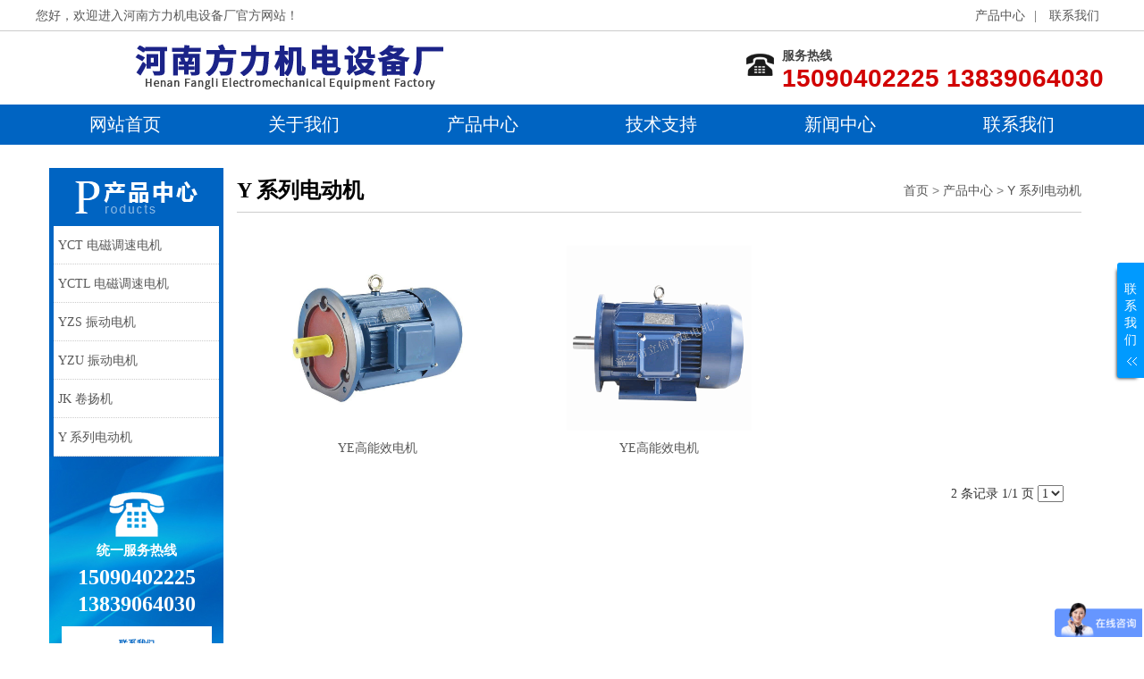

--- FILE ---
content_type: text/html; charset=utf-8
request_url: http://lxtsdj.com/product/31
body_size: 4114
content:
<!DOCTYPE HTML>
<html>

	<head>
		<meta charset="UTF-8">
<title>Y 系列电动机-产品中心 - 河南方力机电设备厂</title>
<meta name="keywords" content="Y系列三相异步电动机">
<meta name="description" content="Y系列电动机额定电压为380V，额定频率为50HZ，3KW及以下为“Y”接法，4KW及以上为“△”接法，工作方式为S1.">

<meta name="viewport" content="width=device-width, initial-scale=1.0, maximum-scale=1.0, user-scalable=no"/>
<meta name="apple-mobile-web-app-capable" content="yes" />
<meta name="apple-mobile-web-app-status-bar-style" content="black" />


<link rel="stylesheet" href="/App/Home/View/Default/Public/Css/global.css?v=1768533435">

<script src="/App/Home/View/Default/Public/Js/jqyuery.js"></script>
<script src="/App/Home/View/Default/Public/Js/unslider.min.js"></script>

<script src="/App/Home/View/Default/Public/Js/jquery.superslide.2.1.1.js"></script>
	
<link rel="stylesheet" type="text/css" href="/App/Home/View/Default/Public/Js/fancybox/jquery.fancybox-1.3.4.css" />
<script type="text/javascript" src="/App/Home/View/Default/Public/Js/fancybox/jquery.fancybox-1.3.4.js"></script>
<script>
	$(function() {
		$(".mesmore").fancybox();
	})
</script>


<!-- 最新版本的 Bootstrap 核心 CSS 文件 -->
<link rel="stylesheet" href="/App/Home/View/Default/Public/Js/bootstrap/css/bootstrap.min.css">

<!-- 可选的 Bootstrap 主题文件（一般不用引入） -->
<link rel="stylesheet" href="/App/Home/View/Default/Public/Js/bootstrap/css/bootstrap-theme.min.css">

<!-- 最新的 Bootstrap 核心 JavaScript 文件 -->
<script src="/App/Home/View/Default/Public/Js/bootstrap/js/bootstrap.min.js"></script>
	</head>

	<body>
		<div id="top_line_bj" class="visible-md visible-lg">
	<div id="top_line">
		<div class="left">您好，欢迎进入河南方力机电设备厂官方网站！</div>
		<div class="right">
			<a href="/product">产品中心</a>|
			<a href="/contact">联系我们</a>
		</div>
	</div>
</div>
<div id="top_index" class="container">

	<div id="top_pc" style="width: 1200px; margin-left: -20px;" class="visible-md visible-lg">
		<div id="logo">
			<a href="/"><img src="/App/Home/View/Default/Public/Image/logo.png" alt="河南方力机电设备厂" /></a>
		</div>
		<div id="top_tel" style="line-height: 30px;">
			<p>服务热线</p>  15090402225   13839064030		</div>
		<div class="clear"></div>
	</div>

	<div id="top_sj" class="hidden-md hidden-lg">
		<div id="top_line_sj"><span><img src="/App/Home/View/Default/Public/Image/top_tel_sj.png"/></span>电话：&nbsp;&nbsp;&nbsp15090402225   13839064030</div>
		<div id="logo1">
			<a href="/"><img src="/App/Home/View/Default/Public/Image/logo1.png" alt="河南方力机电设备厂" /></a>
			<!-- <button class="right"><img src="/App/Home/View/Default/Public/Image/nav.png"/></button> -->
		</div>
		<div class="clear"></div>
		<div id="nav_sj">
			<a href="/">网站首页</a>
			<a href="/company">关于我们</a>
			<a href="/product">产品中心</a>
      <a href="/news/30">技术支持</a>
			 <a href="/news/4">新闻中心</a> 
		<!--	<a href="/news/5">资质荣誉</a>-->
		<!-- 	<a href="/news/13">成功案例</a>
			<a href="/news/22">行业资讯</a> -->
			<a href="/contact">联系我们</a>
			<div class="clear"></div>
		</div>
		<!-- <link href="/App/Home/View/Default/Public/Css/nav_sytle.css" rel="stylesheet">
		<script src="/App/Home/View/Default/Public/Js/nav.js"></script>
		<div class="bgDiv"></div>
		<div class="rightNav">
			<span><a href="/">网站首页</a></span>
			<span><a href="/company">关于我们</a></span>
			<span><a href="/product">产品中心</a></span>
			<span><a href="/news/4">新闻中心</a></span>
			<span><a href="/news/5">资质荣誉</a></span>
			<span><a href="/news/13">成功案例</a></span>
			<span><a href="/news/22">行业资讯</a></span>
			<span><a href="/contact">联系我们</a></span>
		</div> -->
	</div>

</div>

<div id="nav_bj" class="visible-md visible-lg">
	<div id="nav">
		<a href="/">网站首页</a>
      <a href="/company">关于我们</a>
      <a href="/product">产品中心</a>
      <a href="/news/30">技术支持</a>
       <a href="/news/4">新闻中心</a> 
    <!--  <a href="/news/5">资质荣誉</a>-->
    <!--  <a href="/news/13">成功案例</a>
      <a href="/news/22">行业资讯</a> -->
      <a href="/contact">联系我们</a>
	</div>
</div>
<!-- <div id="ssbj" class="visible-md visible-lg">
	<div id="ssnr">
		<div class="left">热门搜索：
			<a href="/product/21" title="YCT 电磁调速电机 ">YCT 电磁调速电机 </a><a href="/product/23" title="YCTL 电磁调速电机 ">YCTL 电磁调速电机 </a><a href="/product/20" title="YZS 振动电机">YZS 振动电机</a><a href="/product/24" title="YZU 振动电机">YZU 振动电机</a><a href="/product/19" title="JK 卷扬机">JK 卷扬机</a>		</div>
		<form action="/search" method="get" class="ss">
			<input name="keyword" type="text" id="search_text" class="sou_left" value="请输入相关产品" onFocus="if (value ==defaultValue){value =''}" onBlur="if (value ==''){value=defaultValue}">
			<input name="field" type="hidden" value="title" />
			<input type="image" value="  " class="ss_pic" onClick="if (search_text.value==search_text.defaultValue||search_text.value=='') {alert('请输入相关产品');search_text.focus();return false;}" class="right" src="/App/Home/View/Default/Public/Image/ss.png" id="button" />
		</form>
	</div>
</div>
 -->
		<div class="main container">
			<div id="sidebar" class="col-md-2 col-sm-2">
				<div class="visible-md visible-lg">
	<div id="left_lb">
		<ol id="pro_list">
			<li>
						<a href="/product/21" title="YCT 电磁调速电机 ">YCT 电磁调速电机 </a>
					</li><li>
						<a href="/product/23" title="YCTL 电磁调速电机 ">YCTL 电磁调速电机 </a>
					</li><li>
						<a href="/product/20" title="YZS 振动电机">YZS 振动电机</a>
					</li><li>
						<a href="/product/24" title="YZU 振动电机">YZU 振动电机</a>
					</li><li>
						<a href="/product/19" title="JK 卷扬机">JK 卷扬机</a>
					</li><li>
						<a href="/product/31" title="Y 系列电动机">Y 系列电动机</a>
					</li>		</ol>
	</div>
	<div id="left_lxwm">
		<p><img src="/App/Home/View/Default/Public/Image/left_lx.png"></p>
		<p>统一服务热线</p>
		15090402225 <br>13839064030<br>		<a href="/contact">
			<div id="anniu">联系我们</div>
		</a>
	</div>
</div>

<div class="hidden-md hidden-lg">
	<ol id="pro_index">
		<div class="col-md-2 col-sm-4 col-xs-6">
					<li>
						<a href="/product/21" title="YCT 电磁调速电机 ">YCT 电磁调速电机 </a>
					</li>
				</div><div class="col-md-2 col-sm-4 col-xs-6">
					<li>
						<a href="/product/23" title="YCTL 电磁调速电机 ">YCTL 电磁调速电机 </a>
					</li>
				</div><div class="col-md-2 col-sm-4 col-xs-6">
					<li>
						<a href="/product/20" title="YZS 振动电机">YZS 振动电机</a>
					</li>
				</div><div class="col-md-2 col-sm-4 col-xs-6">
					<li>
						<a href="/product/24" title="YZU 振动电机">YZU 振动电机</a>
					</li>
				</div><div class="col-md-2 col-sm-4 col-xs-6">
					<li>
						<a href="/product/19" title="JK 卷扬机">JK 卷扬机</a>
					</li>
				</div><div class="col-md-2 col-sm-4 col-xs-6">
					<li>
						<a href="/product/31" title="Y 系列电动机">Y 系列电动机</a>
					</li>
				</div>		<div class="clear"></div>
	</ol>
</div>
			</div>
			<div id="main_right" class="col-md-10 col-sm-10">
				<div class="index_title">
					<div class="left">Y 系列电动机</div>
					<div class="right"><a href="/">首页</a> > <a href="/product" title="产品中心">产品中心</a> > <a href="/product/31" title="Y 系列电动机">Y 系列电动机</a></div>
				</div>
				<div id="content_zy">

					<ul class="pro visible-md visible-lg">
						<div class="col-md-4 col-sm-4 col-xs-6">
								<li>
									<a href="/product/31_353" title="YE高能效电机">
										<div class="li-img">
											<img src="/Uploads/5ebdfca1abde2.jpg" alt="YE高能效电机">
										</div>
										<p>YE高能效电机</p>
									</a>
								</li>
							</div><div class="col-md-4 col-sm-4 col-xs-6">
								<li>
									<a href="/product/31_354" title="YE高能效电机">
										<div class="li-img">
											<img src="/Uploads/5ebdfd4890a9e.jpg" alt="YE高能效电机">
										</div>
										<p>YE高能效电机</p>
									</a>
								</li>
							</div>						<div class="clear"></div>
					</ul>

					<ul class="pro1 hidden-md hidden-lg">
						<div class="col-md-4 col-sm-4 col-xs-6" style="padding:2% !important;">
								<li>
									<a href="/product/31_353" title="YE高能效电机">
										<div class="li-img">
											<img src="/Uploads/5ebdfca1abde2.jpg" alt="YE高能效电机">
										</div>
										<p>YE高能效电机</p>
									</a>
								</li>
							</div><div class="col-md-4 col-sm-4 col-xs-6" style="padding:2% !important;">
								<li>
									<a href="/product/31_354" title="YE高能效电机">
										<div class="li-img">
											<img src="/Uploads/5ebdfd4890a9e.jpg" alt="YE高能效电机">
										</div>
										<p>YE高能效电机</p>
									</a>
								</li>
							</div>						<div class="clear"></div>
					</ul>

					<div class="page clear right">
						 2 条记录 1/1 页           <select name="" id="page_num"  onchange="location=('/product/product_type/type/31/p/__PAGE__'.replace('__PAGE__', $(this).val()))"><option value='1'selected >1</option></select>					</div>

				</div>
			</div>
		</div>
		<div id="end_nr_bj">

	<div id="end_nav" class="visible-md visible-lg">

		<a href="/">网站首页</a>
      <a href="/company">关于我们</a>
      <a href="/product">产品中心</a>
      <a href="/news/30">技术支持</a>
      <a href="/news/4">新闻中心</a> 
   <!--    <a href="/news/5">资质荣誉</a>-->
    <!--  <a href="/news/13">成功案例</a>
      <a href="/news/22">行业资讯</a> -->
      <a href="/contact">联系我们</a>

	</div>

	<div class="main container">

		<div class="wx col-md-2 col-sm-12"><img src="/App/Home/View/Default/Public/Image/wx.jpg"></div>

		<div class="nr col-md-10 col-sm-12">

			<p>地址：河南省新乡市经济技术开发区</p>
			<p>联系人：王经理 15090402225  13839064030</p>
			
			<p>Copyright　河南方力机电设备厂
				备案号：<a href="https://beian.miit.gov.cn/" target="_blank">豫ICP备2022015776号-1</a> 
				 
				 
				 <span id="yymz"><a href="/news/30_274" target="_blank">【免责声明】</a></span>
				 
				 <script type="text/javascript">var cnzz_protocol = (("https:" == document.location.protocol) ? "https://" : "http://");document.write(unescape("%3Cspan id='cnzz_stat_icon_1277683646'%3E%3C/span%3E%3Cscript src='" + cnzz_protocol + "s23.cnzz.com/z_stat.php%3Fid%3D1277683646%26show%3Dpic' type='text/javascript'%3E%3C/script%3E"));</script>
			<a href="https://tongji.baidu.com/web/welcome/ico?s=f17fd4eed96cec2a20377420fe48dbf8" target="_blank"><img src="http://tongji.baidu.com/sc-web/image/icon/41.gif?__v=1609753743771"></a>
			<a target="_blank" href="http://www.beian.gov.cn/portal/registerSystemInfo?recordcode=41070202001037" style="display:inline-block;text-decoration:none;height:20px;line-height:20px;"><img src="/App/Home/View/Default/Public/Image/ban.PNG" style="float:left;"/>豫公网安备 41070202001037号</a>
			</p>

		</div>

	</div>

</div>
<style>
	#yymz a {color: white!important;}
	#yymz a:hover {color: yellow!important;}
</style>
<div class="footer hidden-md hidden-lg">

	<a href="/index">

		<div class="f11">首页</div>

	</a>

	<a href="/product">

		<div class="f22">产品</div>

	</a>

	<a href="sms:13839064030">

		<div class="f33">短信</div>

	</a>

	<a href="tel:13839064030">

		<div class="f44">电话</div>

	</a>

</div>

<div class="kb50 hidden-md hidden-lg"></div>



<link href="/App/Home/View/Default/Public/Css/style.css" rel="stylesheet" media="screen" type="text/css" />
<div style="right:-230px;" class="contactusdiyou">
	<div class="hoverbtn">
		<span>联</span><span>系</span><span>我</span><span>们</span>
		<img class="hoverimg" src="/App/Home/View/Default/Public/Css/images/hoverbtnbg.gif" height="9" width="13">
	</div>
	<div class="conter">
		<div class="con1">
			<dl class="fn_cle">
				<dt><img src="/App/Home/View/Default/Public/Css/images/tel.png" height="31" width="31"></dt>
				<dd class="f1">咨询热线：</dd>
				<dd class="f2"><span class="ph_num">13839064030</span></dd>
			</dl>
		</div>
		<div class="blank0"></div>
		<div class="qqcall">
			<dl class="fn_cle">
				<dt><img src="/App/Home/View/Default/Public/Css/images/zxkfqq.png" height="31" width="31"></dt>
				<dd class="f1 f_s14">在线客服：</dd>
				<dd class="f2 kefuQQ">
					<span>客服</span>
					<a target="_blank" href="http://wpa.qq.com/msgrd?v=3&amp;uin=862869765&amp;site=qq&amp;menu=yes"></a>
				</dd>
			</dl>
			<div class="blank0"></div>
		</div>
		<div class="blank0"></div>
		<div class="weixincall">
			<dl class="fn_cle">
				<dt><img src="/App/Home/View/Default/Public/Css/images/weixin.png" height="31" width="31"></dt>
				<dd class="f1">官方微信站：</dd>
				<dd class="f3"><img src="/App/Home/View/Default/Public/Css/images/wx.jpg" height="73" width="73"></dd>
			</dl>
		</div>
		<!--<div class="blank0"></div>
		<div class="dytimer">
			<span style="font-weight: bold;">公司官网：</span>
			<span><a href="http://www.lxtsdj.com">http://www.lxtsdj.com</a></span>
		</div>-->
	</div>
</div>
<script type="text/javascript">
	$(function() {
		$(".contactusdiyou").hover(function() {
			$(".hoverimg").attr("src", "/App/Home/View/Default/Public/Css/images/hoverbtnbg1.gif");
			$('.diyoumask').fadeIn();
			$('.contactusdiyou').animate({
				right: '0'
			}, 300);
		}, function() {
			$(".hoverimg").attr("src", "/App/Home/View/Default/Public/Css/images/hoverbtnbg.gif");
			$('.contactusdiyou').animate({
				right: '-230px'
			}, 300, function() {});
			$('.diyoumask').fadeOut();
		});
	});
</script>

<script>

var _hmt = _hmt || [];

(function() {

  var hm = document.createElement("script");

  hm.src = "https://hm.baidu.com/hm.js?c323823c5507820b2b28b549353f3763";

  var s = document.getElementsByTagName("script")[0]; 

  s.parentNode.insertBefore(hm, s);

})();

</script>

<script>
var _hmt = _hmt || [];
(function() {
  var hm = document.createElement("script");
  hm.src = "https://hm.baidu.com/hm.js?f17fd4eed96cec2a20377420fe48dbf8";
  var s = document.getElementsByTagName("script")[0]; 
  s.parentNode.insertBefore(hm, s);
})();
</script>
	</body>

</html>

--- FILE ---
content_type: text/css
request_url: http://lxtsdj.com/App/Home/View/Default/Public/Css/global.css?v=1768533435
body_size: 5384
content:
html{ background:#fff; color:#585858; overflow-x:hidden;}

*{ padding: 0; margin: 0 auto;}

p{ padding: 0 !important; margin: 0 auto !important;}

body,div,dl,dt,dd,ul,ol,li,h1,h2,h3,form,input,textarea,p{margin:0 auto;padding:0;}

img{border:0;}

ol,ul{ margin: 0 auto !important;}

ol,ul,li{list-style:none;}

h1,h2,h3{font-weight:normal;font-size:100%;}

abbr,acronym{border:0;font-variant:normal;}

sup{vertical-align:text-top;}

sub{vertical-align:text-bottom;}

input,textarea,select{font-weight:inherit;font-size:inherit;font-family:inherit;}

input,textarea,select{*font-size:100%;}

legend{color:#000;}

a{color:inherit;text-decoration:none;}

/*******CSS reset*************/

body{ background:#fff; color:#585858; font-size:1rem; font-family:'微软雅黑' !important;}

a{ color:#585858 !important;}

a:hover{color:#0064c2; text-decoration: none !important;}





@media screen and (min-width:640px){

	.all{

		width:640px;

		margin:0 auto;

	}

	.rightnav{

		width:22.5em !important;

	}

	.afPopup{

		width:640px;

	}

}



/*******CSS reset*************/

.f12{font-size:12px;}

.f16{font-size:1.5rem;}

.bold{font-weight:bold;}

.white{color:#fff;}

.left{float:left;}

.right{float:right;}

.t_r{text-align:right;}

.clear{clear:both;}

.relative{position:relative;}

.absolute{position:absolute;}

.rel_center{position:relative;}

.hidden{display:none;}

.jj_pic{ float:left; margin:0 10px 0 0;}

.nr_pic{ text-align:center; position:relative; width:100%;}

.red{ color:#f00; font-weight:bold; padding-left:10px;}

.nr_red{ color:#f00; font-weight:bold;}



.scale:hover img { transform: scale(1.1, 1.1);}

.scale img{ transition:transform 1s ease 0s}





#indexNews li{width: 100%;height: auto; margin:0 auto; padding-bottom: 4.5%; margin-bottom: 4.5%; border-bottom: dotted 1px #dcdcdc;}

#indexNews li .right{ padding: 0 0 0 2% !important; line-height: 35px;}

#indexNews li .news_title{ text-align: left; font-weight: bold;color: #0064c2; font-size: 1.7rem; white-space: nowrap;text-overflow:ellipsis;overflow: hidden; line-height: 25px; }

#indexNews li .news_info{ color: #4d4d4d; font-size: 1em;}

#indexNews li .news_time{ line-height: 30px; text-align: center; font-weight: normal !important; border-right:solid 1px #8d8d8d; color: #8d8d8d;font-size: 1rem; padding: 0 !important; margin: 0 !important;}

#indexNews li .news_time span{display: block; margin:0 auto; width: 100%; text-align: center; color: #8d8d8d; font-size: 3rem;}





#lxwm_nr { margin: 0 20px 20px;	font-size:1rem;}

#lxwm_nr p { line-height: 35px; border-bottom: 1px dotted #ccc;	padding-left: 20px;}



#prev_next{ border-top:1px solid #f0f0f0; margin-top:10px; padding-top:5px;}

#prev_next li{ padding-left:10px; height:30px; line-height:30px; white-space: nowrap; text-overflow:ellipsis; overflow: hidden;}





#con_lx{ height:auto; padding: 0 !important; overflow:hidden; line-height:2.0; font-size:1.5rem; margin-bottom:2%;}

#con_lx p{ border-bottom:1px dotted #ccc; line-height:35px; transition:0.3s all 0s linear; }

#con_lx p:hover{ background:#efefef; color:#000; border-bottom:1px solid #ccc;}





/** header **/

#top_line_bj{ height: 35px; border-bottom: 1px solid #cccccc; width:100%;}

#top_line{ width:1200px; height: 35px; line-height: 35px; color: #585858;}

#top_line .right a{ padding: 0 10px;}



#top_index{ max-width: 1200px; height:auto; padding: 0; position: relative;}

#logo{ float:left; padding:1% 0;}

#top_tel{ float: right; background: url(../Image/top_tel.png) no-repeat left 10px; padding: 0 0 0 40px; color: #d10000; font-size: 28px; font-family: arial; font-weight: bold; line-height: 25px !important; margin-top: 15px;}

#top_tel p{ font-size: 14px; color: #444444;}



#nav_bj{ width:100%; height: 45px; background: #0064c2;}

#nav{ width:1200px; height: 45px;}

#nav a{ display: block; float: left; color: #fff !important; width: 200px; height: 45px; line-height: 45px; text-align: center; transition: 0.3s; font-size: 20px;}

#nav a:hover{ background: #288cd3; color: #fff;}



#nav_sj{ width:101%; background: #3074d1; height: 90px;}

#nav_sj a{  display:block; float:left; width: 33%; background: url(../Image/nav_line.jpg) no-repeat right top; border-bottom: 1px solid #fff; font-weight: bold; height:45px; line-height:45px; text-align:center; color:#fff !important; font-size: 1.5rem;}

#nav_sj a:hover{ color: #ff0;}



#top_line_sj{ background: #0064c2; text-align: center; color: #fff; padding: 0.5% 0;}

#top_line_sj span{ padding: 0 1.5% 0 0;}

#logo1{ text-align: center; padding: 2% 0; position: relative;}

#logo1 img{ max-width: 100%;}

#top_index .right{ position: absolute; top: 2%; right: 5%;}



#rightnav{ display: none;}

#pageslide { display:none; width:22.25em; height:100%; background:#024794; position: fixed;top: 0; z-index: 999999;}

.rightnav{ z-index:9999 !important; width:22.25em !important; height:100%; background:#024794; /*box-shadow: 10px 0 10px rgba(0, 0, 0,0.3 ) inset;*/}

.rightnav > *{ padding-top:2.2em; width: 74%; margin: 0 auto;}

.nav-in a{ color:#ffffff; font-size:1.25rem; line-height:3rem; text-align: center; display:block;}

.nav-in a:visited{ color:#fffffe;}

.nav-in li{ text-align:center; padding:0; overflow: hidden; border-bottom: 1px solid #fce10b;}

.nav-in li:first-child{ border-top: none;}



#ssbj{ height: 40px; width:100%;}

#ssnr{ width:1200px; height: 40px;}

#ssnr .left{ line-height: 40px;}

#ssnr .left a{ padding-right: 30px;}

.ss{ width:253px; height:30px; float: right; margin-top: 5px;}

.sou_left{float:left; background: none; border: 1px solid #cccccc; width:169px; height:30px; text-align:left; color:#cccccc; line-height:30px; padding-left:10px;}

.ss_pic{ float:right;}







/** footer **/

#end_nr_bj{ background: #272727; width: 100%; height: auto; overflow: hidden; border-top: 5px solid #0064c2;}

#end_nav{ height: 50px; width:1200px; background: url(../Image/end_nav.png) no-repeat center bottom;}

#end_nav a{ display: block; width: 150px; color: #fff !important; text-align: center; float: left; height: 50px; line-height: 60px; color: #fff;}



#end_nr_bj .main .wx{ text-align: center;}

#end_nr_bj .main .wx img{ width: 100%;}

#end_nr_bj .main .nr{ color: #fff;}

#end_nr_bj .main .nr a{  font-weight: normal !important;}

#end_nr_bj .main .nr a:hover{ color: #ff0;}





.footer{ height:60px; overflow: hidden; right:0; bottom:0; float:left; z-index: 20; width:100%; position: fixed; background-color:#3074d1;}

.f11{ width:100%; background:url(../Image/lx1.png) no-repeat center 20%;  background-size: 25px; height:100%; float:left;  text-align:center;}

.f22{ width:100%; background:url(../Image/lx2.png) no-repeat center 20%; background-size: 25px;  height:100%; float:left; text-align:center;}

.f33{ width:100%; background:url(../Image/lx3.png) no-repeat center 20%;  background-size: 25px; height:100%; float:left; text-align:center;}

.f44{ width:100%; background:url(../Image/lx4.png) no-repeat center 20%;  background-size: 25px; height:100%; float:left; text-align:center;}

.footer a{ color:#fff !important; display: block; width: 25%; height: 100%;float: left; line-height:85px; text-align: center; background-color:#3074d1;}

.kb50{ height: 50px;}

.kb10{ height: 10px;}

.red{ color: #fc9202;}



/** main **/ 

.main{ max-width: 1200px !important; height:auto; overflow:hidden; padding: 2% 0 2% !important; line-height: 30px;}



.slideTxtBox_cp{ width:1170px; text-align:left; margin-top: 30px;}

.slideTxtBox_cp .hd{ height:60px; background: #1144a3; position:relative; }

.slideTxtBox_cp .hd ul{ width: 1170px; height:60px; text-align: center;   }

.slideTxtBox_cp .hd ul li{ float: left; height:60px; line-height:60px; background: url(../Image/cp_line.png) no-repeat right center; padding: 0 10px; text-align: center; cursor:pointer;}

.slideTxtBox_cp .hd ul li a{ color: #fff !important;}

.slideTxtBox_cp .hd ul li.on{ height:60px;  background: url(../Image/cp_line.png) no-repeat right center #d11209;}

.slideTxtBox_cp .hd ul li.on a{ color: #fff !important;}

.slideTxtBox_cp .bd ul{ padding:30px 0 0;  zoom:1;}

.slideTxtBox_cp .bd .cp_big{ border: 1px solid #d7d7da; width:508px; height:560px; float:left; transition:0.3s; }

.slideTxtBox_cp .bd .cp_big .pic{ display: block; width: 508px; height: 381px; line-height: 381px; text-align: center;}

.slideTxtBox_cp .bd .cp_big .pic img{ max-width:506px; max-height:381px; vertical-align: middle;}

.slideTxtBox_cp .bd .cp_big .content{ padding: 20px; text-align: left;}

.slideTxtBox_cp .bd .cp_big .content .tit{ color: #1144a3; font-weight: bold; font-size: 1.5rem;white-space: nowrap; text-overflow:ellipsis; overflow: hidden;}

.slideTxtBox_cp .bd .cp_big .content .nr{ color: #727171; font-size: 1rem;}

.slideTxtBox_cp .bd .cp_big .content .ljzx{ width: 270px; height: 40px; line-height: 40px; margin-top: 20px;}

.slideTxtBox_cp .bd .cp_big .content .ljzx .left{ width: 135px; height: 40px; border-radius: 20px 0 0 20px; background: #1144a3; text-align: center; color: #fff;}

.slideTxtBox_cp .bd .cp_big .content .ljzx .right{ width: 135px; height: 40px; border-radius: 0 20px 20px 0; background: #1144a3; text-align: center; color: #fff;}

.slideTxtBox_cp .bd .cp_big .content .ljzx a{ color: #fff !important;}

.slideTxtBox_cp .bd .cp_small{ float: right; margin: 0 0 18px 10px; border: 1px solid #d7d7da; width: 319px; text-align: center;}

.slideTxtBox_cp .bd .cp_small a{ display: block; width: 319px; height: 239px; line-height: 239px;}

.slideTxtBox_cp .bd .cp_small img{ max-width: 317px; max-height: 239px; vertical-align: middle;}

.slideTxtBox_cp .bd .cp_small p{ font-size: 14px; white-space: nowrap; text-overflow:ellipsis; overflow: hidden; text-align: center; line-height: 30px;}













.index_title{ border-bottom: 1px solid #cccccc; height: 50px; line-height: 50px;}

.index_title .left{ color: #000; font-weight: bold; font-size: 24px;}

.index_title .left span{ color: #dddddd; font-family: impact; font-size: 30px; font-weight: normal; padding-left: 10px; text-transform: uppercase;}

.index_title .right{ color: #7d7d7d; font-family: arial;}



#scroolZone li{ width:285px; height:265px; border-bottom: 2px solid #0074c6; float:left; margin:0 20px 20px 0; text-align:center; transition:all 0.3s linear 0s;}

#scroolZone li img{ width:285px; height:214px;}

#scroolZone li:hover{ border-bottom: 2px solid #ff9a00;}

#scroolZone li p{ height: 50px; line-height: 50px;}





#pro_index{ text-align: center; padding: 0;}

#pro_index li{ display: inline-block; transition: 0.3s; background: #3074d1; padding: 0; width: 100%; margin-bottom: 2%; height: 38px; text-align: center; line-height: 38px;}

#pro_index li a{ color: #fff !important;}

#pro_index li:hover{ background: #ffa200;}



#sj_pro_index{ text-align: center; padding-top: 3%;}

#sj_pro_index li{ display: inline-block; text-align: center; width: 100%; border: 1px solid #efefef;}

#sj_pro_index li a{ display: block; height: 140px; line-height: 140px;}

#sj_pro_index li img{ max-width: 100%; max-height: 140px; vertical-align: middle;}

#sj_pro_index li p{ line-height: 30px; text-align: center; font-size: 12px; white-space: nowrap; overflow: hidden; text-overflow: ellipsis;}



.title_index{ width: 100%; text-align: center; padding-bottom: 3%;}

.title_index img{ max-width: 100%;}



#ysbj{ background: url(../Image/ysbj.jpg) repeat-y center top; width: 100%; height: auto; overflow: hidden; padding: 1% 0;}

#ysnr{ max-width: 1200px; height: auto; overflow: hidden; padding: 0 !important;}

.ysbt{ width: 100%; padding-bottom: 3%;}

.ysbt img{ width: 100%;}

#ysnr .font { background: #fff; padding: 0 !important; margin-bottom: 5%; width: 100%; height: auto;}

#ysnr .font .pic{ padding: 0 !important; margin: 0 auto !important;}

#ysnr .font .pic img{ width: 100%;}

#ysnr .font .nr{ margin: 0 auto !important; padding: 5%;margin-top:7%;}

#ysnr .font .nr .num{ color: #d11209; font-family: arial; font-size: 5.5rem; padding: 8% 0 10%;}

#ysnr .font .nr .bt{ color: #2a2a2a; font-weight: bold; font-size: 2.2rem;}

#ysnr .font .nr .nr{ font-size: 1.3rem; line-height: 28px; padding: 5% 0 0 !important;}



.index_bt{ background: url(../Image/tit_line.jpg) no-repeat center bottom; color: #d4d4d4; height: auto; padding: 1.5% 0; font-size: 7rem; font-family: impact; text-align: center; position: relative; padding-bottom: 3%; min-height: 50px;}

.index_bt p{ color: #000000; font-size: 3rem; font-weight: bold; position: absolute; bottom: 20%; width: 100%; text-align: center; z-index: 1;}

.index_bt div{ text-transform: uppercase;}



.picScroll-left{ width:1200px; overflow:hidden; margin-top: 30px;}

.picScroll-left .bd{ }

.picScroll-left .bd ul{ overflow:hidden; zoom:1; }

.picScroll-left .bd ul li{ margin:0 10px 0 0; width: 292px; height: 260px; text-align: center; float:left; overflow:hidden; transition: 0.3s; }

.picScroll-left .bd ul li img{ width:292px; height:219px;}

.picScroll-left .bd ul li p{ color: #000; line-height: 40px; white-space: nowrap; text-overflow: ellipsis; overflow: hidden;}



.hui{ background: #f4f4f4; width: 100%; height: auto;}





#gsjj{ margin-top: 3%;}

#gsjj .pic img{ width: 100%;}

#gsjj .nr p{ color: #666666; font-weight: bold; font-size: 2rem;}

#gsjj .nr ul li div{ background: #fff; margin-bottom: 5%; transition: 0.3s; padding: 12% 3%;}

#gsjj .nr ul li div p{ text-align: center; color: #fff; font-weight: normal; color: #707070; font-size: 2rem;}

#gsjj .nr ul li div i{ width: 76px; height: 76px; display: block; background: url(../Image/pic1.png) no-repeat left top; transition: 0.3s;}

#gsjj .nr ul li:nth-of-type(2) div i{ background: url(../Image/pic2.png) no-repeat left top;}

#gsjj .nr ul li:nth-of-type(3) div i{ background: url(../Image/pic3.png) no-repeat left top;}

#gsjj .nr ul li:nth-of-type(4) div i{ background: url(../Image/pic4.png) no-repeat left top;}

#gsjj .nr ul li:hover div i{ background-position-x: -76px;}

#gsjj .nr ul li:hover div{ background: #0064c2;}

#gsjj .nr ul li:hover div p{ color: #fff;}





.picScroll-left1{ width:1200px; overflow:hidden;}

.picScroll-left1 .bd{ width: 1200px; }

.picScroll-left1 .bd ul{ overflow:hidden; zoom:1; }

.picScroll-left1 .bd ul li{ margin:0 10px 0 0; width: 290px; height: 260px; text-align: center; background: #eeeeee; float:left; overflow:hidden; transition: 0.3s; }

.picScroll-left1 .bd ul li img{ max-width:290px; height:219px;}

.picScroll-left1 .bd ul li p{ color: #000; line-height: 40px; white-space: nowrap; text-overflow: ellipsis; overflow: hidden;}

.picScroll-left1 .bd ul li:hover{ background: #0064c2;}

.picScroll-left1 .bd ul li:hover p{ color: #fff !important;}





#xw_pic{ background: #eeeeee; padding: 5px; text-align: center; }

#xw_pic img{ width: 100%;}

#xw_font{ line-height: 25px;}

#xw_font .tit{ font-weight: bold; font-size: 1.5rem; width: 100%; white-space: nowrap; overflow: hidden; text-overflow: ellipsis;}

#xw_font .Newstime{ float: none !important; font-size: 12px; color: #ccc; font-family: arial;}

#xw_font .more{ color: #0064c2; border: 1px solid #0064c2; width: 50%; text-align: center; line-height: 35px; float: left; margin: 5% 0;}





#in_news{width: 100%;height: auto; margin:0 auto;}

#in_news li{width: 100%;height: auto; margin:0 auto; padding-bottom: 2%;margin-bottom: 2%;border-bottom: dotted 1px #bcbcbc;}

#in_news li .news_title{ background: url(../Image/w.png) no-repeat left center; background-size: 5%; padding-left: 7%; height: 37px; text-align: left; line-height: 37px; font-weight: bold;color: #2957b7; font-size: 1.5rem; white-space: nowrap; text-overflow:ellipsis; overflow: hidden; }

#in_news li .news_info{ background: url(../Image/d.png) no-repeat left 1%; background-size: 5%; padding-left: 7%; line-height: 25px; color: #4d4d4d;font-size: 1rem;}







/** sidebar **/

#sidebar{ padding: 0 !important;}

#main_right{}

.content{ padding: 2% 0; line-height: 25px;}

#content_zy{ line-height: 30px; padding: 2% 0;}

#zi_banner{ width:1200px; height: 300px; background: url(../Image/banner.jpg) no-repeat center;}



#left_lb{ background: url(../Image/cpbt.png) no-repeat center 10px #0064c2; border: 5px solid #0064c2; border-bottom: none; padding-top: 60px;}

#pro_list{ background: #fff;}

#pro_list li{ height:43px; line-height:43px; padding-left: 5px; border-bottom: 1px dotted #cccccc; transition: 0.3s;}

#pro_list li:hover a{ color: #0064c2 !important;}



#left_lxwm{ background: url(../Image/left_lx_bj.jpg) no-repeat center top; text-align: center; padding: 40px 0; color: #fff; font-weight: bold; font-size: 24px;}

#left_lxwm p{ font-size: 15px;}

#left_lxwm #anniu{ background: url(../Image/lxwm.jpg) no-repeat center top; width: 168px; height: 39px; line-height: 39px; font-size: 1rem; font-weight: bold; color: #0064c2 !important; margin-top: 10px;}



.product_left{}

.product_left img{ width: 100%;}

.product_right{float:right; line-height:2.0; width: 485px; height:auto; overflow:hidden;}

.pro_namelb{ line-height:35px; background: #333; height: 35px; color: #fff; padding-left: 40px;}

#rx{ float:left; margin-top:30px; width: 450px;}

#rx p{ font-size:18px; font-weight: bold; color: #323232; border-bottom: 1px solid #c8c8c8;}

#ckxq1{ font-size: 18px; background:url(../Image/dg.png) no-repeat 30px center; height:34px; width:160px; line-height:34px; text-align:center; color:#5b5b5b; float:left; margin-top:15px; margin-right:10px; border: 1px solid #5b5b5b; padding-left: 20px; transition:0.3s all 0s linear;}

#ckxq2{ font-size: 18px; background:url(../Image/zx.png) no-repeat 15px center; height:34px; width:260px; line-height:34px; text-align:center; color:#5b5b5b; float:right; margin-top:15px; margin-right:10px; border: 1px solid #5b5b5b; padding-left: 20px; transition:0.3s all 0s linear;}

.pro_name1{ color:#323232; font-size:18px; font-weight: bold;}

/*#ckxq1:hover{ background: url(../Image/dg.png) no-repeat 30px center #666;}

#ckxq1:hover a{ color: #fff;}

#ckxq2:hover{ background: url(../Image/zx.png) no-repeat 15px center #666;}

#ckxq2:hover a{ color: #fff;}
*/






.dgnr{ background: url(../Image/dgpic.png) no-repeat right center; line-height: 2.0; padding: 20px 0 30px; color: #999999;}



#cpms{ border-bottom: 1px dashed #ccc; border-top: 1px dashed #ccc; padding: 10px 0 0;}

#cpms span{ color: #cc0000;}

.xx img{width: 100%;}



/** zy **/ 

.n_detailCon{ height:auto!important; overflow:hidden!important; overflow:visible;}

.n_detailCon li{ width:100%; height:155px; margin:0 0 10px 0; padding: 10px 0; border-bottom: 1px dotted #ccc; }

.n_detailCon li a{ height:155px; width:100%; display:block; padding-top: 10px;}

.n_detailCon li a:hover{ background: #fffad8;}

.n_detailPic{ width:210px; float:left; margin-left:10px;}

.n_detailR{ width:680px; float:right; margin-right:10px;}

.n_detailTitle{ height:30px; width:100%;}

.n_detailTitle span{ font-size:1.5rem; color:#000; display:block; float:left; font-weight:bold;}

.n_detailTitle small{ font-size:12px; float:right; display:block; color:#222222;}

.n_detailNr{ width:100%; padding:5px 0; line-height:25px; color:#6b6b6b;}

.n_time{ background:url(../Image/time.jpg) left no-repeat; text-indent:25px; line-height:25px; height:25px; color:#a8a8a8; font-size:1.5rem;}





/************************************/

.page{margin:10px 20px 15px 0;}

.page a{display:inline-block;height:18px;line-height:18px;border:1px solid #dbdbdb;padding:0 2px 0;}

.page a:hover{background:#404040;color:#fff;border:none;height:20px;line-height:20px;padding:0 3px 0;}

.current {padding:0 6px 0;height:18px;line-height:18px;background:#404040;color:#fff;}

/***************global*****************/

.pro{ padding-top: 2%;}

.pro li{ overflow:hidden; text-align:center;white-space:nowrap; margin-bottom: 2%; transition:all 0.3s linear 0s;}

.pro li .li-img{ width:90%; height: 207px; overflow: hidden; background: #fff;}

.pro li img{ max-width:90%; height: 207px;}

.pro li p{ line-height: 40px; text-overflow: ellipsis; white-space: nowrap; overflow: hidden;}

.pro li:hover{ background: #333;}

.pro a{color:#444;}

.pro a:hover{color:#fff !important;}





.pro1{ padding-top: 2%;}

.pro1 li{ overflow:hidden; text-align:center; width: 100%; border: 1px solid #efefef; margin-bottom: 4%; transition:all 0.3s linear 0s;}

.pro1 li .li-img{ width:100%; height: 140px; line-height: 140px; background: #fff;}

.pro1 li img{ max-width:100%; max-height: 140px; vertical-align: middle;}

.pro1 li p{ line-height: 30px; text-overflow: ellipsis; white-space: nowrap; overflow: hidden; font-size: 12px;}

.pro1 li:hover{ background: #333;}

.pro1 a{color:#444;}

.pro1 a:hover{color:#fff;}



/*************index&goods**************/

.news{}

.news li{ height:39px;border-bottom:1px dotted #cdcdcd;text-indent:1rem;line-height:39px; text-overflow: ellipsis; white-space: nowrap; overflow: hidden; }

.news li:before{color:#e40413;content:'■\00a0\00a0\00a0';vertical-align:2px;}

.news li:hover{background-color:#f6f6f6;}

.news a:hover{color:#da020d;}

/****************news*****************/

.news_title{color:#da020d;text-align:center;line-height:40px;}

.meta{color:#999;text-align:center;line-height:28px; border:1px solid #f0f0f0; background:#fbfbfb; margin-bottom:10px;}

/***********news_info**************/

.jobs li{ height:auto; margin:23px 18px 18px 28px;border-bottom:1px dotted #666; position:relative;}

.jobs a{ position:absolute; right:0; top:0;float:right;width:71px;height:34px;color:#fff;text-align:center;line-height:34px; display:block; background:#f00;}

.jobs strong{color:#da020d;}

.jobs p{/*margin:6px 0 -134px 156px;*/line-height:35px;}

/***************jobs***************/

.rel_center{ text-align:center; left:50%;}

.pro_name{display:block;color:#da020d;text-align:center; font-size: 18px;}

.info_title{ height:35px;background:#ececec; margin-top: 20px;}

.info_title b{display:inline-block; padding: 0 20px; height:100%; border-right:1px solid #fff; background:#333; color:#fff; line-height:35px;}

.info_title a{margin:8px;width:15px;height:15px;background-position:0 -426px;}

/********goods_info&jobs_info*******/

.order{margin:20px 0 20px 20px;line-height:40px;}

.order img{vertical-align:-5px;cursor:pointer;}

#submit{width:55px;height:29px;color:#000;cursor:pointer; background:url(../Image/button.gif) none center;}

/**************order&message********/

#banner{position:relative;overflow:auto;}

#banner li {float:left;}

.banner .dots li.active {

background: #fff;

opacity: 1;

}

.banner .dots li {

display: inline-block;

width: 10px;

height: 10px;

margin: 0 4px;

text-indent: -999em;

border: 2px solid #fff;

border-radius: 6px;

cursor: pointer;

opacity: .4;

-webkit-transition: background .5s, opacity .5s;

-moz-transition: background .5s, opacity .5s;

transition: background .5s, opacity .5s;

}



/*sitemap*/

/*.mesmore{margin-top:5px;}

.mesmore:hover{color:#da020d;text-decoration:underline;}*/



.sitemap{ width:996px; float:left; /*border:3px solid #f0f0f0;*/ margin-top:10px; margin-bottom:10px;}

.m1{ height:20px; line-height:20px; margin-top:20px; margin-left:20px;}

.m2{ margin-left:20px; margin-top:20px; line-height:25px;}

.m2 span{ font-size:1rem; font-weight:bold;}

.m2t{ border:1px solid #f0f0f0; width:800px; padding-left:4px; margin-top:2px; padding:10px; margin-bottom:20px;}

.m2t ul{}

.m2t ul li{ list-style-type:none; float:left; width:150px;}

.m2t ul li a:hover{ color:red}



.f{ float:right; margin-right:10px; _margin-top:7px;}

 .hd{ height:60px; background: #1144a3; position:relative; }

 .hd ul{ width: 1170px; height:60px; text-align: center;   }

 .hd ul li{ float: left; height:60px; line-height:60px;  padding: 0 10px; text-align: center; cursor:pointer; width: 190px;}
  /* .hd ul li{ float: left; height:60px; line-height:60px; background: url(../Image/cp_line.png) no-repeat right center; padding: 0 10px; text-align: center; cursor:pointer; width: 190px;} */

 .hd ul li a{ color: #fff !important;}

 .hd ul li.on{ height:60px;  background: url(../Image/cp_line.png) no-repeat right center #d11209;}

 .hd ul li.on a{ color: #fff !important;}

 .bd ul{ padding:30px 0 0;  zoom:1;}